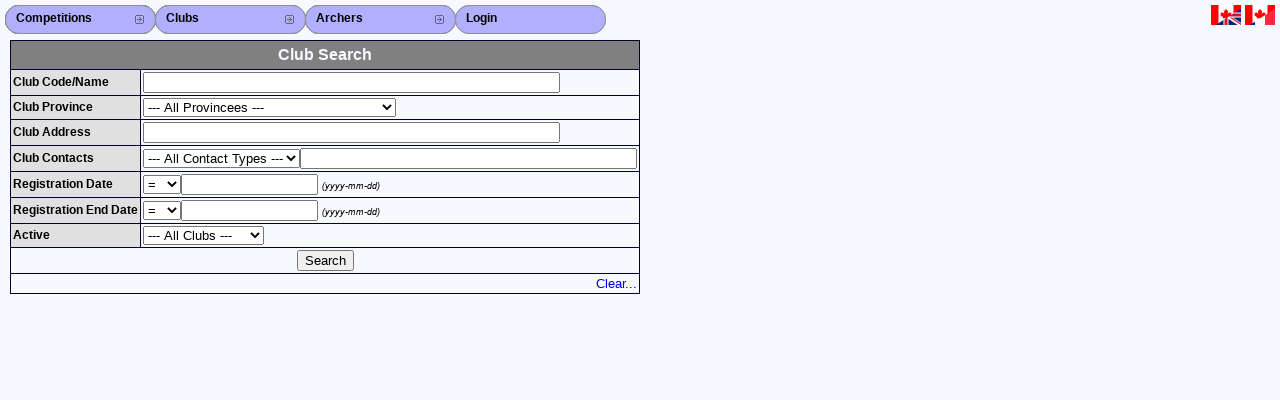

--- FILE ---
content_type: text/html; charset=UTF-8
request_url: https://can.service.ianseo.net/General/ClubSearch.php
body_size: 1636
content:
<!DOCTYPE HTML PUBLIC "-//W3C//DTD HTML 4.01 Transitional//EN" "http://www.w3.org/TR/html4/loose.dtd">
<html>
<head>
<meta http-equiv="Content-Type" content="text/html; charset=UTF-8">
<link href="/favicon.ico" rel="icon" type="image/x-icon" />
<link href="/Common/Template/standard.css" media="screen" rel="stylesheet" type="text/css">
<link href="/Common/Template/menu.css" media="screen" rel="stylesheet" type="text/css">
<title>
Club Search - I@NSEO Service</title>
</head>
<body>
<div class="menu">
	<ul>
		<li><a class="fly" href="/General/CompetitionList.php"><b>Competitions</b></a>
			<ul><li><a class="fly" href="/General/CompetitionList.php">Competitions List</a><ul><li class="p1"><a href="/General/CompetitionList.php?Year=2026">2026</a></li><li><a href="/General/CompetitionList.php?Year=2025">2025</a></li><li><a href="/General/CompetitionList.php?Year=2024">2024</a></li><li><a href="/General/CompetitionList.php?Year=2023">2023</a></li><li><a href="/General/CompetitionList.php?Year=2022">2022</a></li><li><a href="/General/CompetitionList.php?Year=2021">2021</a></li><li><a href="/General/CompetitionList.php?Year=2020">2020</a></li><li><a href="/General/CompetitionList.php?Year=2019">2019</a></li><li><a href="/General/CompetitionList.php?Year=2018">2018</a></li><li><a href="/General/CompetitionList.php?Year=2017">2017</a></li><li><a href="/General/CompetitionList.php?Year=2016">2016</a></li><li><a href="/General/CompetitionList.php?Year=2015">2015</a></li></ul></li><li><a href="/General/CompetitionSearch.php">Search Competitions</a></li>			</ul>
		</li>
		<li class="close"><a href="#url">Close X</a></li>
	</ul>
	<ul>
		<li><a class="fly" href="/General/ClubList.php"><b>Clubs</b></a>
			<ul>
				<li><a href="/General/ClubList.php?Level=2">Club List</a></li>
				<li><a href="/General/ClubList.php?Level=1">Province List</a></li>
				<li><a href="/General/ClubList.php?Level=0">Federation</a></li>
				<li><a href="/General/ClubSearch.php?Level=2">Club Search</a></li>
				<li><a href="/General/ClubSearch.php?Level=1">Province Search</a></li>
							</ul>
		</li>
		<li class="close"><a href="#url">Close X</a></li>
	</ul>
	<ul>
		<li><a class="fly" href="/General/ArcherList.php"><b>Archers</b></a>
			<ul>
				<li><a href="/General/ArcherList.php">Archer List</a></li>
				<li><a href="/General/ArcherList.php?Coaches">Active Coaches</a></li>
				<li><a href="/General/ArcherList.php?Judges">Active Judges</a></li>
				<li><a href="/General/ArcherSearch.php">Search Archer</a></li>

				<li><a href="/General/ArcherRank.php">Archers Ranking</a></li>			</ul>
		</li>
		<li class="close"><a href="#url">Close X</a></li>
	</ul>
 	<ul>
 		<li><a class="fly noimg" href="/General/Login.php"><b>Login</b></a></li>
		<li class="close"><a href="#url">Close X</a></li>
	</ul>
	<div id="NavFlags">&nbsp;<a href="?Lang=en-ca"><img src="/languages/en-ca/en-ca.png" alt="en-ca" /></a>&nbsp;<a href="?Lang=fr-ca"><img src="/languages/fr-ca/fr-ca.png" alt="fr-ca" /></a></div>
</div><div id="Content"><form action="ClubList.php" method="get"><input type="hidden" name="Level" value="2"><table class="HalfSize"><tr><th colspan="2" class="Main">Club Search</th></tr><tr><th>Club Code/Name</th><td><input type="textbox" name="src_CodeName" id="src_CodeName" value="" size="50"></td></tr><tr><th>Club Province</th><td><select name="src_Region" id="src_Region"><option value="0">--- All Provincees ---</option><option value="9">AB&nbsp;-&nbsp;Alberta Target Archers Association</option><option value="24">AC&nbsp;-&nbsp;AC/TAC International Member</option><option value="10">BC&nbsp;-&nbsp;British Columbia</option><option value="8">MB&nbsp;-&nbsp;Manitoba</option><option value="2">NB&nbsp;-&nbsp;New Brunswick</option><option value="3">NL&nbsp;-&nbsp;Newfoundland + Labrador</option><option value="5">NS&nbsp;-&nbsp;Nova Scotia</option><option value="12">NT&nbsp;-&nbsp;Northwest Territories</option><option value="13">NU&nbsp;-&nbsp;Nunavut</option><option value="7">ON&nbsp;-&nbsp;Ontario Association of Archers</option><option value="4">PE&nbsp;-&nbsp;Prince Edward Island</option><option value="6">QC&nbsp;-&nbsp;Federation de tir a l'arc du Quebec</option><option value="15">SK&nbsp;-&nbsp;Saskatchewan</option><option value="11">YT&nbsp;-&nbsp;Yukon Archery</option></select></td></tr><tr><th>Club Address</th><td><input type="textbox" name="src_Address" id="src_Address" value="" size="50"></td></tr><tr><th>Club Contacts</th><td><select name="src_ContactType" id="src_ContactType"><option value="0">--- All Contact Types ---</option><option value="1">E-Mail</option><option value="2">Phone Private</option><option value="3">Phone Work</option><option value="4">Mobile</option><option value="5">Fax</option><option value="6">Web</option><option value="7">Twitter Account</option><option value="8">Facebook Account</option></select><input type="textbox" name="src_Contact" id="src_Contact" value="" size="40"></td></tr><tr><th>Registration Date</th><td><select name="src_DateRegOp" id="src_DateRegOp"><option value="=">=</option><option value=">">&gt;</option><option value=">=">&gt;=</option><option value="<">&lt;</option><option value="<=">&lt;=</option><option value="<>">&lt;&gt;</option></select><input type="textbox" name="src_DateReg" id="src_DateReg" value="" size="15"> <span class="remark">(yyyy-mm-dd)</span></td></tr><tr><th>Registration End Date</th><td><select name="src_DateEndOp" id="src_DateEndOp"><option value="=">=</option><option value=">">&gt;</option><option value=">=">&gt;=</option><option value="<">&lt;</option><option value="<=">&lt;=</option><option value="<>">&lt;&gt;</option></select><input type="textbox" name="src_DateEnd" id="src_DateEnd" value="" size="15"> <span class="remark">(yyyy-mm-dd)</span></td></tr><tr><th>Active</th><td><select name="src_IsActive" id="src_IsActive"><option value="-">--- All Clubs ---</option><option value="1">Only Active</option><option value="0">Only NOT Active</option></select></td></tr><tr><td class="Center" colspan="2"><input type="submit" name="srcBtn_Submit" value="Search"></td></tr><tr><td colspan="2"><div class="Right"><a class="small" href="ClubSearch.php">Clear...</a></div></td></tr><table></form></div>
</body>
</html>

--- FILE ---
content_type: text/css
request_url: https://can.service.ianseo.net/Common/Template/standard.css
body_size: 731
content:
@CHARSET "UTF-8";

body
{
	font-size: 0.9em;
	font-family: Verdana, Helvetica, Arial, sans-serif;
	color: #000000;
	margin: 5px;
	padding: 0px;
	background-color:#F8F8FF;

}

table
{

	background-color:#E0F0FF;
	border: 1px solid #000033;
	border-collapse: collapse;
	border-spacing: 1px;
}

table.HalfSize {width: 50%;}
table.FullSize {width: 100%;}


th
{
	border: 1px solid #000033;
	background-color: #E0E0E0;
	padding: 2px;
	font-size: 0.8em;
	text-align: left;
}
th a {
	font-size: 1em;
	text-decoration: none;
}
th a:visited {color: #000000;}
th a:hover {color: #E0E0E0; background-color: #404040;}

th.Main
{
	padding: 5px;
	font-size: 1.1em;
	background-color: #808080;
	color: #F8F8FF;
	text-align: center;
}

tr
{
	background-color: #F8F8FF;
}

tr.divider
{
	height: 2px;
	background-color: #808080;
	border: 1px solid #000033;
}

tr.odd
{
	border: 1px solid #000033;
	background-color: #F0FFFF;
}

td
{
	border: 1px solid #000033;
	padding: 2px;
}

a {	text-decoration: none;}

.small {font-size: 0.9em;}

.number
{
	text-align: right;
	font-family: monospace;
}

.remark
{
	font-size: 0.6em;
	font-style: italic;
}

.Center {text-align: center;}
.Right {text-align: right;}

td.readonly {background-color: #ffff60;}
td.readwrite {background-color: #60d000;}
td.noaccess {background-color: #ff0000;}

#Content
{
	margin: 5px;
}

#warningMsg
{
	border: 1px solid #000033;
	background-color: yellow;
	color: #202060;
	padding: 5px;
	margin:10px;
}

#UserName
{
	border: 1px solid #000033;
	background-color: #c0ffc0;
	color: #202060;
	padding: 5px;
}

#UserName.logout
{
	font-size: 0.7em;
	font-style: italic;
	text-align: right;
}

tr.warning, tr.warning td, tr.warning th {background-color: #FF0000;}
tr.divider {background-color: #B0B0B0; height: 1px;}

.ClubOption1 {font-weight:bold; background-color: rgb(255,200,200);}
.ClubOption2 {background-color: rgb(200,255,200);}
.ClubOption3 {}

.status0 {background: #fcacea;}
.status1 {}
.status2 {background: #ffe463;}

.Invalid td {background-color:#ffdddd;}

